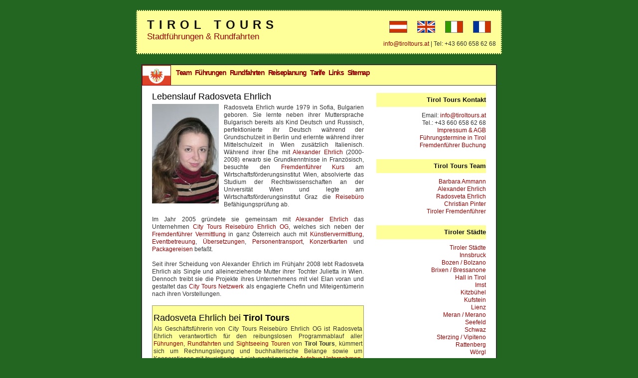

--- FILE ---
content_type: text/html
request_url: http://tiroltours.at/radosveta-ehrlich.html
body_size: 3913
content:
<!DOCTYPE html PUBLIC "-//W3C//DTD XHTML 1.0 Strict//EN" "http://www.w3.org/TR/xhtml1/DTD/xhtml1-strict.dtd">
<html xmlns="http://www.w3.org/1999/xhtml">
<head>
<title>Tirol Tours: Lebenslauf Radosveta Ehrlich Wien Reiseveranstalter &Ouml;sterreich</title>
<meta name="keywords" content="Lebenslauf Radosveta Ehrlich Biographie Wiener Unternehmerin Ausbildung Reiseb&uuml;ro Wien Fremdenf&uuml;hrer Agentur City Tours OG" />
<meta name="description" content="Biographie der Unternehmerin Radosveta Ehrlich: Lebenslauf mit Information zu Schulzeit, Studium, Privatleben und Unternehmen City Tours Reiseb&uuml;ro Ehrlich OG." />
<meta http-equiv="Content-Language" content="de" />
<meta http-equiv="Content-Type" content="text/html; charset=UTF-8" />
<link rel="shortcut icon" type="image/x-icon" href="favicon.ico" />
<link rel="stylesheet" type="text/css" href="style.css" media="all" />
<meta name="viewport" content="width=device-width, initial-scale=1.0, maximum-scale=1.0" />
<script language="Javascript">
<!--
if(top.frames.length > 0)
{
    top.location.href = self.location;
}
//-->
</script>
</head>
<body>

<div id="tirol">
<div id="header">
<a href="tours-guides-tyrol.html" title="visites guid&eacute;es Tyrol tours guid&eacute;s"><img src="images/tours-au-tyrol.gif" alt="tours guid&eacute;s au Tyrol" height="24" width="36" border="0" /></a>
<a href="itinerari-guidati-tirolo.html" title="itinerari guidati Tirolo visite guidate"><img src="images/itinerari-in-tirolo.gif" alt="itinerari guidati in Tirolo" height="24" width="36" border="0" /></a>
<a href="guided-tours-tyrol.html" title="guided tours Tyrol tour guides"><img src="images/tours-in-tyrol.gif" alt="Sightseeing Tours in Tyrol" height="24" width="36" border="0" /></a>
<a href="sightseeing-touren-tirol.html" title="Sightseeing touren Tirol Rundfahrten"><img src="images/touren-in-tirol.gif" alt="Sightseeing Touren in Tirol" height="24" width="36" border="0" /></a>
<h1><a href="index.html" title="Tirol Sightseeing Touren"><b>TIROL TOURS</b></a></h1>
<h2>Stadtf&uuml;hrungen &amp; Rundfahrten</h2>
<script type="text/javascript" src="scripts/mail.js"></script><noscript><img src="images/tirol-guides.gif" align="absbottom" border="0" alt="Email der Tiroler Fremdenf&uuml;hrer Stadtf&uuml;hrungen Agentur Tirol Tours durch JavaScript gesch&uuml;tzt - bitte kopieren Sie die Tiroler G&auml;stef&uuml;hrer Buchung Email Adresse f&uuml;r F&uuml;hrungen Tirol Rundfahrten h&auml;ndisch in Ihr Email Programm!"></noscript> | Tel: +43 660 658 62 68
</div>
</div>

<div id="tours">

<div id="menu">
<b>
<a href="tirol.html" title="Tirol Geschichte Tiroler Sehensw&uuml;rdigkeiten Innsbruck"><img src="images/tirol-tyrol-tirolo.gif" alt="Tirol Sightseeing Touren Buchung" width="56" height="38" border="1" bordercolor="#990000" /></a>
<a href="tiroler-fremdenfuehrer.html" title="Fremdenf&uuml;hrer Tirol Reisef&uuml;hrer Innsbruck G&auml;stef&uuml;hrer">Team</a>&nbsp;&nbsp;
<a href="fuehrungen-tirol.html" title="Stadtf&uuml;hrungen Tirol Stadtrundg&auml;nge Innsbruck Stadtspazierg&auml;nge">F&uuml;hrungen</a>&nbsp;&nbsp;
<a href="rundfahrten-tirol.html" title="Sightseeing Rundfahrten Tirol Stadtrundfahrten Innsbruck Busrundfahrten">Rundfahrten</a>&nbsp;&nbsp;
<a href="reiseplanung-tirol.html" title="Reiseplanung Tirol Reiseveranstalter Innsbruck Busreisen">Reiseplanung</a>&nbsp;&nbsp;
<a href="fuehrungen-tarife.html" title="F&uuml;hrungen Tarife Tirol Fremdenf&uuml;hrer Preise Innsbruck">Tarife</a>&nbsp;&nbsp;
<a href="webverzeichnis-tirol.html" title="Webverzeichnis Tirol Links Innsbruck Linkverzeichnis">Links</a>&nbsp;&nbsp;
<a href="sitemap-tirol-tours.html" title="Buchung Rundfahrten Tirol Bestellung F&uuml;hrung Innsbruck">Sitemap</a>
</b>
</div>

<div id="content">
<div class="left"> 
<h2>Lebenslauf Radosveta Ehrlich</h2>
<img src="images/radosveta-ehrlich.jpg" alt="&Ouml;sterreich Reiseveranstalter Radosveta Ehrlich Eventbetreuer Innsbruck" height="200" width="134" border="0">
Radosveta Ehrlich wurde 1979 in Sofia, Bulgarien geboren. Sie lernte neben ihrer Muttersprache Bulgarisch bereits als Kind Deutsch und Russisch, perfektionierte ihr Deutsch w&auml;hrend der Grundschulzeit in Berlin und erlernte w&auml;hrend ihrer Mittelschulzeit in Wien zus&auml;tzlich Italienisch. W&auml;hrend ihrer Ehe mit <a href="alexander-ehrlich.html" title="Fremdenf&uuml;hrer &Ouml;sterreich &Uuml;bersetzer Wien Dolmetscher">Alexander Ehrlich</a> (2000-2008) erwarb sie Grundkenntnisse in Franz&ouml;sisch, besuchte den <a href="http://www.citytours.co.at/deutsch/fremdenfuehrer/wien/index.htm" title="Fremdenf&uuml;hrer Ausbildung &Ouml;sterreich Touristenf&uuml;hrer Kurse" target="_blank">Fremdenf&uuml;hrer Kurs</a> am Wirtschaftsf&ouml;rderungsinstitut Wien, absolvierte das Studium der Rechtswissenschaften an der Universit&auml;t Wien und legte am Wirtschaftsf&ouml;rderungsinstitut Graz die <a href="http://www.citytours.co.at/deutsch/reiseveranstalter/index.htm" title="Reiseb&uuml;ro &Ouml;sterreich Reiseveranstalter Tirol Packagereisen Innsbruck" target="_blank">Reiseb&uuml;ro</a> Bef&auml;higungspr&uuml;fung ab.<br /><br />
Im Jahr 2005 gr&uuml;ndete sie gemeinsam mit <a href="alexander-ehrlich.html" title="Fremdenf&uuml;hrer &Ouml;sterreich G&auml;stef&uuml;hrer Wien Reisef&uuml;hrer">Alexander Ehrlich</a> das Unternehmen <a href="http://www.citytours.co.at/deutsch/index.htm" title="City Tours Reiseb&uuml;ro &Ouml;sterreich Reiseveranstalter Wien Reiseplanung Tirol" target="_blank">City Tours Reiseb&uuml;ro Ehrlich OG</a>, welches sich neben der <a href="http://www.citytours.co.at/deutsch/fremdenfuehrer/oesterreich/index.htm" title="Fremdenf&uuml;hrer Vermittlung &Ouml;sterreich G&auml;stef&uuml;hrer Buchung Tirol" target="_blank">Fremdenf&uuml;hrer Vermittlung</a> in ganz &Ouml;sterreich auch mit <a href="http://www.citytours.co.at/deutsch/kuenstlervermittlung/kuenstlervermittlung-oesterreich.htm" title="K&uuml;nstlervermittlung &Ouml;sterreich K&uuml;nstleragentur Innsbruck" target="_blank">K&uuml;nstlervermittlung</a>, <a href="http://www.citytours.co.at/deutsch/eventagentur/eventagentur-oesterreich.htm" title="Eventplanung &Ouml;sterreich Eventbetreuung Tirol Eventagentur Innsbruck" target="_blank">Eventbetreuung</a>, <a href="http://www.citytours.co.at/deutsch/uebersetzungsbuero/uebersetzungsbuero-oesterreich.htm" title="&Uuml;bersetzungsb&uuml;ro Tirol &Uuml;bersetzungen Innsbruck Dolmetscher &Ouml;sterreich" target="_blank">&Uuml;bersetzungen</a>, <a href="http://www.citytours.co.at/deutsch/personentransport/personentransport-oesterreich.htm" title="Personentransport &Ouml;sterreich Busrundfahrten Tirol Autobusvermietung Innsbruck" target="_blank">Personentransport</a>, <a href="http://www.konzertabend.at/" title="Theaterkartenb&uuml;ro &Ouml;sterreich Kartenreservierung Innsbruck Kartenbesorgung Tirol" target="_blank">Konzertkarten</a> und <a href="http://www.citytours.co.at/deutsch/reiseveranstalter/reiseveranstalter-oesterreich.htm" title="Reiseveranstalter &Ouml;sterreich Reiseb&uuml;ro Tirol Packagereisen Innsbruck" target="_blank">Packagereisen</a> befa&szlig;t.<br /><br />
Seit ihrer Scheidung von Alexander Ehrlich im Fr&uuml;hjahr 2008 lebt Radosveta Ehrlich als Single und alleinerziehende Mutter ihrer Tochter Julietta in Wien. Dennoch treibt sie die Projekte ihres Unternehmens mit viel Elan voran und gestaltet das <a href="http://www.citydesign.at/city-design-websites.html" title="City Design Webseiten Netzwerk" target="_blank">City Tours Netzwerk</a> als engagierte Chefin und Miteigent&uuml;merin nach ihren Vorstellungen.<br /><br />
<div class="partnerlink">
<h2>Radosveta Ehrlich bei <b>Tirol Tours</b></h2>
Als Gesch&auml;ftsf&uuml;hrerin von City Tours Reiseb&uuml;ro Ehrlich OG ist Radosveta Ehrlich verantwortlich f&uuml;r den reibungslosen Programmablauf aller <a href="fuehrungen-tirol.html" title="F&uuml;hrungen Tirol Stadtf&uuml;hrungen Innsbruck Sightseeing">F&uuml;hrungen</a>, <a href="rundfahrten-tirol.html" title="Sightseeing Rundfahrten Tirol Sightseeing Touren Innsbruck">Rundfahrten</a> und <a href="sightseeing-touren-tirol.html" title="Sightseeing Busreisen Veranstalter Tirol Reiseveranstalter Information">Sightseeing Touren</a> von <b>Tirol Tours</b>, k&uuml;mmert sich um Rechnungslegung und buchhalterische Belange sowie um Kooperationen mit touristischen Leistungstr&auml;gern wie <a href="autobusvermietung.html" title="Busreisen Veranstalter Tirol Reiseveranstalter Minibus Reisen Buchung">Autobus Unternehmen</a>, <a href="hotelbuchung.html" title="Hotelzimmer Reservierung Tirol Hotelbuchung Information Reiseveranstalter S&uuml;dtirol">Hotels</a>, <a href="gruppenmenues.html" title="Reiseb&uuml;ro Angebot Gruppenmen&uuml; Reservierung Restaurant Empfehlungen Reiserveranstalter S&uuml;dtirol">Restaurants</a> und <a href="tiroler-museen.html" title="Busreisen Veranstalter Packagereisen Tirol Reiseveranstalter Information">Museen</a>.
</div>
<br />
Bei Fragen &uuml;ber Radosveta Ehrlich, &uuml;ber die Leistungen von <b>Tirol Tours</b> und Reiseveranstalter City Tours oder &uuml;ber unser Angebot von <a href="stadtfuehrungen-tirol.html" title="F&uuml;hrungen Veranstalter Tirol Reisen Buchung">Stadtf&uuml;hrungen</a>, <a href="museumsfuehrungen-tirol.html" title="Museen F&uuml;hrungen Veranstalter Tiroler Reiseveranstalter Information">Museumsf&uuml;hrungen</a>, <a href="stadtrundfahrten-tirol.html" title="Busrundfahrten Veranstalter Tirol Reiseveranstalter Buchung">Stadtrundfahrten</a> und <a href="ausflugsfahrten-tirol.html" title="Busreisen Tirol Sightseeing Touren Innsbruck Veranstalter">Busreisen</a> erreichen Sie uns unter <script type="text/javascript" src="scripts/mail.js"></script><noscript><img src="images/tirol-guides.gif" align="absbottom" border="0" alt="Email des Tiroler Reiseveranstalter Tirol Tours durch JavaScript gesch&uuml;tzt - bitte kopieren Sie die Email Adresse f&uuml;r Busreisen Veranstalter Information &Ouml;sterreich Reiseveranstalter City Tours h&auml;ndisch in Ihr Email Programm!"></noscript>.

</div>

<div class="right"> 

<h2>Tirol Tours Kontakt</h2>
<ul>
<li>Email: <script type="text/javascript" src="scripts/mail.js"></script><noscript><img src="images/tirol-guides.gif" align="absbottom" border="0" alt="Email der Tiroler Fremdenf&uuml;hrer Information Stadtf&uuml;hrungen Anbieter Tirol Tours durch JavaScript gesch&uuml;tzt - bitte kopieren Sie die Tiroler G&auml;stef&uuml;hrer Buchung Reisef&uuml;hrer Vermittlung Email Adresse f&uuml;r F&uuml;hrungen Tirol Rundfahrten h&auml;ndisch in Ihr Email Programm!"></noscript></li>
<li>Tel.: +43 660 658 62 68</li>
<li><a href="fremdenfuehrer-tirol.html" title="Tiroler Rundfahrten Unternehmen Innsbruck Fremdenf&uuml;hrer Adressen G&auml;stef&uuml;hrer Liste">Impressum &amp; AGB</a></li>
<li><a href="fuehrungstermine-tirol.html" title="F&uuml;hrungstermine Tiroler Stadtf&uuml;hrungen Information F&uuml;hrungen Termine Tirol">F&uuml;hrungstermine in Tirol</a></li> 
<li><a href="privatfuehrungen-tirol.html" title="G&auml;stef&uuml;hrer Buchung Tirol Fremdenf&uuml;hrer Vermittlung Tiroler Reisef&uuml;hrer Liste">Fremdenf&uuml;hrer Buchung</a></li>
</ul>

<h2>Tirol Tours Team</h2>
<ul>
<li><a href="barbara-ammann.html" title="Tiroler Fremdenf&uuml;hrer Information Barbara Ammann Biographie G&auml;stef&uuml;hrer">Barbara Ammann</a></li>
<li><a href="alexander-ehrlich.html" title="Lebenslauf Alexander Ehrlich Fremdenf&uuml;hrer &Ouml;sterreich Reisef&uuml;hrer">Alexander Ehrlich</a></li>
<li><a href="radosveta-ehrlich.html" title="Reiseb&uuml;ro &Ouml;sterreich Reiseveranstalter Lebenslauf Radosveta Ehrlich Biographie">Radosveta Ehrlich</a></li>
<li><a href="christian-pinter.html" title="Curriculum Vitae Christian Pinter Geschichte Reiseb&uuml;ro City Tours &Ouml;sterreich">Christian Pinter</a></li>
<li><a href="fremdenfuehrer.html" title="Fremdenf&uuml;hrer Tirol G&auml;stef&uuml;hrer Tiroler Reisef&uuml;hrer Information">Tiroler Fremdenf&uuml;hrer</a></li>
</ul>

<h2>Tiroler St&auml;dte</h2>
<ul>
<li><a href="tiroler-staedte.html" title="Tiroler St&auml;dte F&uuml;hrungen Tirol Sightseeing Information">Tiroler St&auml;dte</a></li>
<li><a href="innsbruck.html" title="Tourismus Information Tirol F&uuml;hrungen Innsbruck Sightseeing">Innsbruck</a></li>
<li><a href="bozen-bolzano.html" title="Sightseeing Information Bozen F&uuml;hrungen Bolzano Tourismus">Bozen / Bolzano</a></li>
<li><a href="brixen.html" title="Information F&uuml;hrungen Brixen Sightseeing Bressanone Tourismus">Brixen / Bressanone</a></li>
<li><a href="hall-in-tirol.html" title="Buchung F&uuml;hrungen Hall in Tirol Sightseeing Touren">Hall in Tirol</a></li>
<li><a href="imst.html" title="Stadtf&uuml;hrungen Imst Buchung F&uuml;hrungen Tirol Sightseeing">Imst</a></li>
<li><a href="kitzbuehel.html" title="Information Kitzb&uuml;hel Sightseeing Touren Tirol Tourismus">Kitzb&uuml;hel</a></li>
<li><a href="kufstein.html" title="Sehensw&uuml;rdigkeiten Kufstein Sightseeing Tirol Tourismus Information">Kufstein</a></li>
<li><a href="lienz.html" title="Tourismus Lienz F&uuml;hrungen Buchung Tirol Sightseeing Touren">Lienz</a></li>
<li><a href="meran-merano.html" title="Sehensw&uuml;rdigkeiten Meran Sightseeing Touren Merano F&uuml;hrungen">Meran / Merano</a></li>
<li><a href="seefeld.html" title="Stadtf&uuml;hrungen Seefeld Information Tiroler Tourismus Touren">Seefeld</a></li>
<li><a href="schwaz.html" title="Sightseeing Touren Schwaz F&uuml;hrungen Information Tirol Tourismus">Schwaz</a></li>
<li><a href="sterzing-vipiteno.html" title="Information Sterzing Sehensw&uuml;rdigkeiten Vipiteno Sightseeing">Sterzing / Vipiteno</a></li>
<li><a href="rattenberg.html" title="Touren Rattenberg Information Tirol Sightseeing">Rattenberg</a></li>
<li><a href="woergl.html" title="Buchung Stadtf&uuml;hrungen W&ouml;rgl Tourismus Tirol Information">W&ouml;rgl</a></li>
</ul>

<ul>
<li><a href="tirol-tours-linkvorschlaege.html" title="Information Webverzeichnis Tirol Linktausch Programm S&uuml;dtirol Webseiten Verzeichnis">Link zu <b>Tirol Tours</b></li>
</ul>

</div>

<div style="clear: both;"> </div>

</div>

<div id="footer">
<a href="http://www.citydesign.at/webdesign.html" title="Webdesign &Ouml;sterreich Webseiten Erstellung Wien" target="_blank">Webdesign</a> <a href="http://www.ahre.at/alexander-ehrlich.htm" title="Webdesign Alexander Ehrlich" target="_blank">Alexander Ehrlich</a> | <a href="http://www.gaestefuehrer.at/gaestefuehrer-oesterreich-buchen.html" title="Reisef&uuml;hrer Vermittlung &Ouml;sterreich G&auml;stef&uuml;hrer Tirol" target="_blank">Reisef&uuml;hrer Vermittlung</a> <a href="http://www.citytours.co.at/deutsch/fremdenfuehrer/index.htm" title="Fremdenf&uuml;hrer Vermittlung &Ouml;sterreich G&auml;stef&uuml;hrer Wien" target="_blank">City Tours</a>
</div>

</div>

</body>
</html>



--- FILE ---
content_type: text/css
request_url: http://tiroltours.at/style.css
body_size: 1424
content:
* {
	margin: 0;
	padding: 0;
}

body {
background: #226622;
font-family: Verdana, Arial, Helvetica, sans-serif;
font-size: 12px;
line-height: 15px;
color: #333;
}

a {
text-decoration: none;
color: #990000;
}
a:hover {
text-decoration: underline;
color: #111;
}

img {
float: left;
margin: 0 10px 0 0;
}

#tirol {
margin: 20px auto;
width: 730px;
background: #FFFF99;
border: 2px dotted #226622;
}

#tours {
margin: 10px auto;
width: 710px;
background: #fff;
border: 2px solid #333;
}

#header {
height: 65px;
text-align: right;
padding: 10px 10px 10px 0;
}
#header h1 { 
text-align: left;
font-size: 24px;
letter-spacing: +2px;
padding: 10px 0 4px 20px;
color: #111;
}
#header h1 a { 
color: #111;
font-weight: 900;
letter-spacing: +9px;
}
#header h1 a:hover {
color: #111;
text-decoration: none;
}
#header h2 {
text-align: left;
font-size: 17px;
color: #990000;
padding: 5px 0 0 20px;
font-weight: 100;
}
#header img {
float: right;
padding: 10px 0 0 10px;
}

#menu {
height: 30px;
line-height: 30px;
background: #FFFF99;
border-bottom: 1px solid #333;
text-align: left;
font-size: 14px;
letter-spacing: -1.5px;
font-weight: 100;
padding: 0 10px 10px 10px;
}
#menu a:hover {
color: #111;
text-decoration: none;
}
#menu img {
float: left;
padding: 1px 0 0 0;
margin: 0 10px 0 -10px;
}

#content {
padding: 0 20px 20px 20px;
}

.partnerlink {
padding: 2px 2px 2px 2px;
border: 1px dotted #333;
background: #FFFF99;
}

.left {
float: left;
width: 425px;
text-align: justify;
}
.left h2 {
font-size: 18px;
font-weight: 100;
padding: 15px 0 7px 0;
color: #000;
}
.left h2 a {
text-decoration: none;
}
.left h2 a:hover {
color: #111;
}
.left ul {
padding: 10px 0 7px 40px;
list-style-type: disc;
}
.left ol {
padding: 10px 0 7px 40px;
}

.right {
float: right;
width: 220px;
padding-top: 10px;
text-align: right;
}
.right h2 {
margin: 5px 0 0 0;
padding-left: 10px;
height: 28px;
line-height: 28px;
background: #FFFF99;
color: #111;
font-size: 13px;
}
.right ul {
padding: 10px 0 15px 10px;
list-style-type: none;
}
.right ul li a {
color: #990000;
text-decoration: none;
font-size: 12px;
font-weight: 100;
}
.right ul li a:hover {
color: #111;
}
.right img {
float: right;
padding: 0 0 0 0;
margin: 0 0 0 0;
}

.adleft {
float: left;
height: 40px;
width:200px;
border: 2px solid #990000;
font-size: 18px;
color: #aaa;
text-align: center;
}
.adright {
float: right;
height: 40px;
width: 200px;
border: 2px solid #990000;
font-size: 18px;
color: #aaa;
text-align: center;
}

.bannerrechts {
float:left;
margin:0 0 20px 12px;
width:200px;
border:4px double #990000;
background: #ffff99;
font-size:0.8em;
text-align:center;
}
.bannerrechts img {
margin-bottom:2px;
float:none;
}
.bannerrechts h4 {
font-size:1.2em;
padding:4px 0 4px 0;
}
.bannerrechts p {
background-color:#ffffff;
}

a.info{
    position:relative;
    z-index:24; background-color:#ffff99;
    color:#990000;
    text-decoration:none}

a.info:hover{z-index:25; background-color:#ffff99; color:#000000; }

a.info span{display: none}

a.info:hover span
   { 
    display:block;
    position:absolute;
    top:-15em; left:-40em; width:35em;
    border:2px solid #990000;
    background-color:#ffff99; color:#000;
    text-align: justify;
    padding:15px;
    }

#footer {
padding: 5px 0 0 0;
height: 20px;
line-height: 20px;
background: #FFFF99;
text-align: center;
font-size: 10px;
}

.sitemap {
float: left;
text-align: justify;
}
.sitemap ul {
padding: 10px 0 7px 40px;
list-style-type: disc;
}
.sitemap h2 {
font-size: 18px;
font-weight: 100;
padding: 15px 0 7px 0;
color: #000;
}

.quelle {border:1px solid black;padding:2px;text-align:center;font-size:0.6em;float:left;width:200px;margin-right:10px;}
.quelle2 {border:0px solid black;padding:0px;text-align:center;font-size:0.6em;float:left;width:425px;margin:0px;}
.quelle3 {border:1px solid black;padding:2px;text-align:center;font-size:0.6em;float:left;width:134px;margin-right:10px;}
.werbungrechts {border:1px solid black;padding:2px;text-align:justify;font-size:0.8em;width:220px;margin:0px 0px 10px 0px;}
.werbungrechts h3 {font-size:0.9em;text-align:center;}





/* Mobile Styles */
@media only screen and (max-width: 730px) {
* {
	margin: 0;
	padding: 0;
    box-sizing: border-box;
}


#tirol {
margin: 20px auto;
width: 90%;
}

#tours {
margin: 10px auto;
width: 88%;
background: #fff;
border: 2px solid #333;
}

#header {
height: auto;
padding: 10px 10px 10px 0;
}
#header h1 { 
text-align: left;
font-size: 20px;
letter-spacing: +2px;
padding: 10px 0 4px 20px;
color: #111;
}
#header h1 a { 
font-weight: 900;
letter-spacing: +9px;
}
#header h2 {
text-align: left;
font-size: 15px;
padding: 5px 0 0 20px;
}
#header img {
float: right;
padding: 10px 0 0 10px;
}

#menu {
height: auto;
line-height: 28px;
background: #FFFF99;
border-bottom: 1px solid #333;
text-align: left;
font-size: 14px;
letter-spacing: -1.5px;
font-weight: 100;
padding: 0 10px 10px 10px;
}
#menu a:hover {
color: #111;
text-decoration: none;
}
#menu img {
float: left;
padding: 1px 0 0 0;
margin: 0 10px 0 -10px;
}

#content {
padding: 0 10px 20px 10px;
}

.partnerlink {
padding: 2px 2px 2px 2px;
border: 1px dotted #333;
background: #FFFF99;
}

.left {
float: left;
width: 100%;
text-align: justify;
overflow-x:hidden;
}
.left h2 {
font-size: 18px;
font-weight: 100;
padding: 15px 0 7px 0;
color: #000;
}
.left h2 a {
text-decoration: none;
}
.left h2 a:hover {
color: #111;
}
.left ul {
padding: 10px 0 7px 40px;
list-style-type: disc;
}
.left ol {
padding: 10px 0 7px 40px;
}

.right {
float: right;
width: 100%;
padding-top: 10px;
text-align: right;
}
.right h2 {
margin: 15px 0 0 0;
padding-left: 10px;
height: auto;
line-height: auto;
background: #FFFF99;
color: #111;
font-size: 13px;
}
.right ul {
margin:0 0 50px 0;
padding: 10px 0 15px 10px;
list-style-type: none;
display:block;
width:100%;
}
.right ul li a {
color: #990000;
text-decoration: none;
font-size: 12px;
font-weight: 100;
display:inline;
float:right;
padding-left:5px;
}
.right ul li a:hover {
color: #111;
}
.right img {
float: right;
padding: 0 0 0 0;
margin: 0 0 0 0;
}

.adleft {
float: left;
height: auto;
width:100%;
border: 2px solid #990000;
font-size: 18px;
color: #aaa;
text-align: center;
}
.adright {
float: right;
height: auto;
width: 100%;
border: 2px solid #990000;
font-size: 18px;
color: #aaa;
text-align: center;
}

.bannerrechts {
float:left;
margin:0 0 20px 12px;
width:100%;
border:4px double #990000;
background: #ffff99;
font-size:0.8em;
text-align:center;
}
.bannerrechts img {
margin-bottom:2px;
float:none;
}
.bannerrechts h4 {
font-size:1.2em;
padding:4px 0 4px 0;
}
.bannerrechts p {
background-color:#ffffff;
}

a.info{
    position:relative;
    z-index:24; background-color:#ffff99;
    color:#990000;
    text-decoration:none}

a.info:hover{z-index:25; background-color:#ffff99; color:#000000; }

a.info span{display: none}

a.info:hover span
   { 
    display:block;
    position:absolute;
    top:-15em; left:-40em; width:35em;
    border:2px solid #990000;
    background-color:#ffff99; color:#000;
    text-align: justify;
    padding:15px;
    }

#footer {
padding: 5px 0 0 0;
height: auto;
line-height: 20px;
background: #FFFF99;
text-align: center;
font-size: 10px;
}

.sitemap {
float: left;
text-align: justify;
}
.sitemap ul {
padding: 10px 0 7px 40px;
list-style-type: disc;
}
.sitemap h2 {
font-size: 18px;
font-weight: 100;
padding: 15px 0 7px 0;
color: #000;
}

.quelle {border:1px solid black;padding:2px;text-align:center;font-size:0.9em;float:left;width:206px;margin-right:10px;margin-bottom:10px;}
.quelle2 {border:0px solid black;padding:0px;text-align:center;font-size:0.9em;float:left;width:100%;margin:0px;margin-bottom:10px;}
.quelle3 {border:1px solid black;padding:2px;text-align:center;font-size:0.9em;float:left;width:100%;margin-right:10px;margin-bottom:10px;}
.werbungrechts {border:1px solid black;padding:2px;text-align:justify;font-size:0.8em;width:100%;margin:0px 0px 10px 0px;margin-bottom:10px;margin-top:20px;}
.werbungrechts h3 {font-size:0.9em;text-align:center;}





  
  
  
}























--- FILE ---
content_type: application/javascript
request_url: http://tiroltours.at/scripts/mail.js
body_size: 145
content:
var e1 = "oltou";
var e2 = "tir";
var e3 = "nfo";
var e4 = "i";
var e5 = "rs";
var e6 = "at";
document.write("<a href=" + "mail" + "to:" + e4 + e3 + "@" + e2 + e1 + e5 + "." + e6 + ">" + e4 + e3 + "@" + e2 + e1 + e5 + "." + e6 + "</a>");
